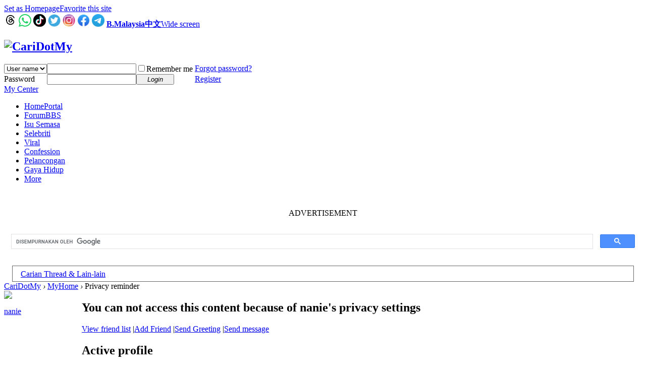

--- FILE ---
content_type: text/html; charset=utf-8
request_url: https://www.google.com/recaptcha/api2/aframe
body_size: 112
content:
<!DOCTYPE HTML><html><head><meta http-equiv="content-type" content="text/html; charset=UTF-8"></head><body><script nonce="8teSriXI2ajuB3Mw5Gu4rg">/** Anti-fraud and anti-abuse applications only. See google.com/recaptcha */ try{var clients={'sodar':'https://pagead2.googlesyndication.com/pagead/sodar?'};window.addEventListener("message",function(a){try{if(a.source===window.parent){var b=JSON.parse(a.data);var c=clients[b['id']];if(c){var d=document.createElement('img');d.src=c+b['params']+'&rc='+(localStorage.getItem("rc::a")?sessionStorage.getItem("rc::b"):"");window.document.body.appendChild(d);sessionStorage.setItem("rc::e",parseInt(sessionStorage.getItem("rc::e")||0)+1);localStorage.setItem("rc::h",'1769106525267');}}}catch(b){}});window.parent.postMessage("_grecaptcha_ready", "*");}catch(b){}</script></body></html>

--- FILE ---
content_type: application/javascript; charset=UTF-8
request_url: https://b.cari.com.my/cdn-cgi/challenge-platform/h/b/scripts/jsd/d251aa49a8a3/main.js?
body_size: 7774
content:
window._cf_chl_opt={AKGCx8:'b'};~function(A7,zV,zy,zr,zk,zd,zu,zf,A1,A2){A7=b,function(j,z,Ay,A6,A,R){for(Ay={j:428,z:342,A:503,R:356,B:318,N:392,G:500,W:292,s:363,I:488,U:441},A6=b,A=j();!![];)try{if(R=parseInt(A6(Ay.j))/1*(-parseInt(A6(Ay.z))/2)+-parseInt(A6(Ay.A))/3+parseInt(A6(Ay.R))/4*(parseInt(A6(Ay.B))/5)+-parseInt(A6(Ay.N))/6*(parseInt(A6(Ay.G))/7)+-parseInt(A6(Ay.W))/8+parseInt(A6(Ay.s))/9+-parseInt(A6(Ay.I))/10*(-parseInt(A6(Ay.U))/11),R===z)break;else A.push(A.shift())}catch(B){A.push(A.shift())}}(H,283678),zV=this||self,zy=zV[A7(338)],zr=null,zk=zO(),zd=function(RC,Rn,Re,Ri,RF,Rq,At,z,A,R,B){return RC={j:333,z:492,A:383,R:340},Rn={j:330,z:420,A:420,R:489,B:507,N:412,G:509,W:321,s:433,I:471,U:361,E:335,M:370,g:407,X:420,Q:310,m:357,a:360,l:420,v:311,h:348,D:420},Re={j:347},Ri={j:460},RF={j:494,z:492,A:353,R:431,B:347,N:311,G:341,W:315,s:314,I:287,U:341,E:314,M:341,g:314,X:493,Q:460,m:412,a:410,l:321,v:374,h:321,D:412,T:302,o:437,Z:321,x:370,P:410,K:434,V:420,y:501,L:369,F:420,i:341,e:315,n:314,C:460,c:505,O:300,k:321,J:463,d:480,f:321,Y:290,S:506,H0:390,H1:480,H2:348,H3:420,H4:403,H5:506,H6:321,H7:330,H8:317,H9:480,HH:438,Hp:471,Hb:360},Rq={j:390},At=A7,z={'OpEtr':At(RC.j),'FIKEg':function(N,G){return G==N},'coeVm':At(RC.z),'TFKRg':function(N,G){return N+G},'GNEUO':function(N,G){return N>G},'SEykr':function(N,G){return N<G},'TCscd':function(N,G){return G==N},'LlAGv':function(N,G){return N<<G},'gIAAh':function(N,G){return N<<G},'oOSiP':function(N,G){return N-G},'iXKoK':function(N,G){return G&N},'ANRsX':function(N,G){return N-G},'peRfE':function(N,G){return N<<G},'UYfmB':function(N,G){return G&N},'YpMyS':function(N,G){return G|N},'eDWmY':function(N,G){return G==N},'iGfSI':function(N,G){return N(G)},'dUxDH':function(N,G){return N-G},'ZjzEX':function(N,G){return N>G},'nNAZn':function(N,G){return N<<G},'Nrpod':function(N,G){return G==N},'WtZRF':function(N,G){return N<G},'ZWwpI':function(N,G){return N(G)},'SfFst':function(N,G){return G==N},'ymNRo':function(N,G){return N(G)},'qpgKS':function(N,G){return N(G)},'zkFed':function(N,G){return G!=N},'YSXhJ':function(N,G){return N&G},'hLXpl':function(N,G){return N(G)},'oTwdT':function(N,G){return N>G},'jhGfY':function(N,G){return G*N},'IwxZs':function(N,G){return N<G},'zkISJ':function(N,G){return N-G},'ikIyj':function(N,G){return G&N},'rBreU':function(N,G){return N==G}},A=String[At(RC.A)],R={'h':function(N,RL,AI){return RL={j:465,z:311},AI=At,z[AI(Rq.j)](null,N)?'':R.g(N,6,function(G,AU){return AU=AI,z[AU(RL.j)][AU(RL.z)](G)})},'g':function(N,G,W,AE,y,s,I,U,E,M,X,Q,D,T,o,Z,x,P,K){if(AE=At,z[AE(RF.j)]!==AE(RF.z))return y=R[AE(RF.A)],B[AE(RF.R)](+N(y.t));else{if(null==N)return'';for(I={},U={},E='',M=2,X=3,Q=2,D=[],T=0,o=0,Z=0;Z<N[AE(RF.B)];Z+=1)if(x=N[AE(RF.N)](Z),Object[AE(RF.G)][AE(RF.W)][AE(RF.s)](I,x)||(I[x]=X++,U[x]=!0),P=z[AE(RF.I)](E,x),Object[AE(RF.U)][AE(RF.W)][AE(RF.E)](I,P))E=P;else{if(Object[AE(RF.M)][AE(RF.W)][AE(RF.g)](U,E)){if(z[AE(RF.X)](256,E[AE(RF.Q)](0))){for(s=0;z[AE(RF.m)](s,Q);T<<=1,z[AE(RF.a)](o,G-1)?(o=0,D[AE(RF.l)](W(T)),T=0):o++,s++);for(K=E[AE(RF.Q)](0),s=0;8>s;T=z[AE(RF.v)](T,1)|K&1,o==G-1?(o=0,D[AE(RF.h)](W(T)),T=0):o++,K>>=1,s++);}else{for(K=1,s=0;z[AE(RF.D)](s,Q);T=z[AE(RF.T)](T,1)|K,o==z[AE(RF.o)](G,1)?(o=0,D[AE(RF.Z)](W(T)),T=0):o++,K=0,s++);for(K=E[AE(RF.Q)](0),s=0;16>s;T=T<<1.16|z[AE(RF.x)](K,1),z[AE(RF.P)](o,z[AE(RF.K)](G,1))?(o=0,D[AE(RF.Z)](W(T)),T=0):o++,K>>=1,s++);}M--,M==0&&(M=Math[AE(RF.V)](2,Q),Q++),delete U[E]}else for(K=I[E],s=0;s<Q;T=z[AE(RF.y)](T,1)|z[AE(RF.L)](K,1),z[AE(RF.a)](o,G-1)?(o=0,D[AE(RF.l)](W(T)),T=0):o++,K>>=1,s++);E=(M--,z[AE(RF.a)](0,M)&&(M=Math[AE(RF.F)](2,Q),Q++),I[P]=X++,String(x))}if(''!==E){if(Object[AE(RF.i)][AE(RF.e)][AE(RF.n)](U,E)){if(256>E[AE(RF.Q)](0)){for(s=0;s<Q;T<<=1,o==z[AE(RF.o)](G,1)?(o=0,D[AE(RF.h)](W(T)),T=0):o++,s++);for(K=E[AE(RF.C)](0),s=0;8>s;T=z[AE(RF.c)](T<<1.84,1.79&K),z[AE(RF.O)](o,G-1)?(o=0,D[AE(RF.k)](z[AE(RF.J)](W,T)),T=0):o++,K>>=1,s++);}else{for(K=1,s=0;s<Q;T=z[AE(RF.T)](T,1)|K,o==z[AE(RF.d)](G,1)?(o=0,D[AE(RF.f)](W(T)),T=0):o++,K=0,s++);for(K=E[AE(RF.Q)](0),s=0;z[AE(RF.Y)](16,s);T=z[AE(RF.S)](T,1)|1.43&K,z[AE(RF.H0)](o,z[AE(RF.H1)](G,1))?(o=0,D[AE(RF.l)](W(T)),T=0):o++,K>>=1,s++);}M--,z[AE(RF.H2)](0,M)&&(M=Math[AE(RF.H3)](2,Q),Q++),delete U[E]}else for(K=I[E],s=0;z[AE(RF.H4)](s,Q);T=z[AE(RF.H5)](T,1)|K&1.92,o==G-1?(o=0,D[AE(RF.H6)](z[AE(RF.H7)](W,T)),T=0):o++,K>>=1,s++);M--,z[AE(RF.H8)](0,M)&&Q++}for(K=2,s=0;s<Q;T=z[AE(RF.H5)](T,1)|K&1.73,o==z[AE(RF.H9)](G,1)?(o=0,D[AE(RF.Z)](z[AE(RF.HH)](W,T)),T=0):o++,K>>=1,s++);for(;;)if(T<<=1,G-1==o){D[AE(RF.h)](z[AE(RF.Hp)](W,T));break}else o++;return D[AE(RF.Hb)]('')}},'j':function(N,AM){return AM=At,null==N?'':''==N?null:R.i(N[AM(Re.j)],32768,function(G,Ag){return Ag=AM,N[Ag(Ri.j)](G)})},'i':function(N,G,W,AX,s,I,U,E,M,X,Q,D,T,o,Z,x,K,P){for(AX=At,s=[],I=4,U=4,E=3,M=[],D=z[AX(Rn.j)](W,0),T=G,o=1,X=0;3>X;s[X]=X,X+=1);for(Z=0,x=Math[AX(Rn.z)](2,2),Q=1;x!=Q;P=D&T,T>>=1,0==T&&(T=G,D=W(o++)),Z|=Q*(0<P?1:0),Q<<=1);switch(Z){case 0:for(Z=0,x=Math[AX(Rn.A)](2,8),Q=1;z[AX(Rn.R)](Q,x);P=T&D,T>>=1,0==T&&(T=G,D=W(o++)),Z|=(0<P?1:0)*Q,Q<<=1);K=A(Z);break;case 1:for(Z=0,x=Math[AX(Rn.z)](2,16),Q=1;Q!=x;P=z[AX(Rn.B)](D,T),T>>=1,T==0&&(T=G,D=W(o++)),Z|=(z[AX(Rn.N)](0,P)?1:0)*Q,Q<<=1);K=z[AX(Rn.G)](A,Z);break;case 2:return''}for(X=s[3]=K,M[AX(Rn.W)](K);;){if(z[AX(Rn.s)](o,N))return'';for(Z=0,x=Math[AX(Rn.z)](2,E),Q=1;Q!=x;P=D&T,T>>=1,0==T&&(T=G,D=z[AX(Rn.I)](W,o++)),Z|=z[AX(Rn.U)](z[AX(Rn.E)](0,P)?1:0,Q),Q<<=1);switch(K=Z){case 0:for(Z=0,x=Math[AX(Rn.A)](2,8),Q=1;x!=Q;P=z[AX(Rn.M)](D,T),T>>=1,T==0&&(T=G,D=W(o++)),Z|=(0<P?1:0)*Q,Q<<=1);s[U++]=A(Z),K=z[AX(Rn.g)](U,1),I--;break;case 1:for(Z=0,x=Math[AX(Rn.X)](2,16),Q=1;x!=Q;P=z[AX(Rn.Q)](D,T),T>>=1,z[AX(Rn.m)](0,T)&&(T=G,D=W(o++)),Z|=Q*(0<P?1:0),Q<<=1);s[U++]=A(Z),K=U-1,I--;break;case 2:return M[AX(Rn.a)]('')}if(I==0&&(I=Math[AX(Rn.l)](2,E),E++),s[K])K=s[K];else if(K===U)K=X+X[AX(Rn.v)](0);else return null;M[AX(Rn.W)](K),s[U++]=X+K[AX(Rn.v)](0),I--,X=K,z[AX(Rn.h)](0,I)&&(I=Math[AX(Rn.D)](2,E),E++)}}},B={},B[At(RC.R)]=R.h,B}(),zu={},zu[A7(475)]='o',zu[A7(442)]='s',zu[A7(355)]='u',zu[A7(327)]='z',zu[A7(344)]='n',zu[A7(380)]='I',zu[A7(362)]='b',zf=zu,zV[A7(462)]=function(j,z,A,R,B6,B5,B4,Av,B,G,W,s,I,U,E){if(B6={j:381,z:381,A:495,R:396,B:406,N:296,G:406,W:444,s:393,I:458,U:393,E:458,M:459,g:337,X:346,Q:347,m:298,a:372,l:405,v:487},B5={j:452,z:347,A:309,R:487,B:286},B4={j:341,z:315,A:314,R:321},Av=A7,B={'JedSn':function(M,g){return M===g},'GXoUT':function(M,g){return M+g},'yEDdn':function(M,g){return M===g},'XBynS':function(M,g){return M(g)},'jDRGZ':function(M,g){return M<g},'eTEhD':function(M,g){return M===g}},B[Av(B6.j)](null,z)||B[Av(B6.z)](void 0,z))return R;for(G=B[Av(B6.A)](A0,z),j[Av(B6.R)][Av(B6.B)]&&(G=G[Av(B6.N)](j[Av(B6.R)][Av(B6.G)](z))),G=j[Av(B6.W)][Av(B6.s)]&&j[Av(B6.I)]?j[Av(B6.W)][Av(B6.U)](new j[(Av(B6.E))](G)):function(M,Ah,X){for(Ah=Av,M[Ah(B5.j)](),X=0;X<M[Ah(B5.z)];B[Ah(B5.A)](M[X],M[B[Ah(B5.R)](X,1)])?M[Ah(B5.B)](X+1,1):X+=1);return M}(G),W='nAsAaAb'.split('A'),W=W[Av(B6.M)][Av(B6.g)](W),s=0;B[Av(B6.X)](s,G[Av(B6.Q)]);I=G[s],U=zS(j,z,I),W(U)?(E=U==='s'&&!j[Av(B6.m)](z[I]),B[Av(B6.a)](Av(B6.l),A+I)?N(B[Av(B6.v)](A,I),U):E||N(A+I,z[I])):N(B[Av(B6.v)](A,I),U),s++);return R;function N(M,X,Al){Al=b,Object[Al(B4.j)][Al(B4.z)][Al(B4.A)](R,X)||(R[X]=[]),R[X][Al(B4.R)](M)}},A1=A7(373)[A7(491)](';'),A2=A1[A7(459)][A7(337)](A1),zV[A7(304)]=function(z,A,B9,B8,AD,R,B,N,G,W,s){for(B9={j:345,z:312,A:367,R:288,B:347,N:483,G:321,W:364},B8={j:345,z:464},AD=A7,R={},R[AD(B9.j)]=AD(B9.z),R[AD(B9.A)]=function(I,U){return I<U},B=R,N=Object[AD(B9.R)](A),G=0;G<N[AD(B9.B)];G++)if(W=N[G],'f'===W&&(W='N'),z[W]){for(s=0;B[AD(B9.A)](s,A[N[G]][AD(B9.B)]);-1===z[W][AD(B9.N)](A[N[G]][s])&&(A2(A[N[G]][s])||z[W][AD(B9.G)]('o.'+A[N[G]][s])),s++);}else z[W]=A[N[G]][AD(B9.W)](function(I,AT){return AT=AD,B[AT(B8.j)]===AT(B8.z)?z()!==null:'o.'+I})},A4();function A4(Bs,BW,Bw,AZ,j,z,A,R,B){if(Bs={j:457,z:423,A:382,R:353,B:308,N:299,G:354,W:453,s:455,I:416,U:416},BW={j:354,z:473,A:308,R:382,B:416},Bw={j:423,z:378,A:354,R:445,B:394,N:439,G:426},AZ=A7,j={'Fzgdb':function(N){return N()},'czUmb':function(N,G,W){return N(G,W)},'MvTbr':AZ(Bs.j),'NTEzZ':AZ(Bs.z),'QdchA':function(N,G){return N(G)},'RqXUQ':function(N,G){return N!==G},'jjAsi':AZ(Bs.A)},z=zV[AZ(Bs.R)],!z)return;if(!zC())return;(A=![],R=function(BN,Ax,G,W,s){if(BN={j:394,z:397},Ax=AZ,!A){if(Ax(Bw.j)===j[Ax(Bw.z)]){if(A=!![],!j[Ax(Bw.A)](zC))return;j[Ax(Bw.R)](zL,function(N){A5(z,N)})}else G={},G[Ax(Bw.B)]=function(I,U){return I===U},W=G,s=j[Ax(Bw.A)](G),W(s.r,function(a,AP){AP=Ax,W[AP(BN.j)](typeof M,AP(BN.z))&&Q(a),X()}),s.e&&j[Ax(Bw.N)](M,j[Ax(Bw.G)],s.e)}},zy[AZ(Bs.B)]!==j[AZ(Bs.N)])?j[AZ(Bs.G)](R):zV[AZ(Bs.W)]?zy[AZ(Bs.W)](AZ(Bs.s),R):(B=zy[AZ(Bs.I)]||function(){},zy[AZ(Bs.U)]=function(AK){AK=AZ,j[AK(BW.j)](B),j[AK(BW.z)](zy[AK(BW.A)],AK(BW.R))&&(zy[AK(BW.B)]=B,R())})}function zO(R7,AW){return R7={j:468},AW=A7,crypto&&crypto[AW(R7.j)]?crypto[AW(R7.j)]():''}function zS(z,A,R,Ru,Am,B,N,G,W,s,I){for(Ru={j:450,z:351,A:297,R:417,B:365,N:475,G:291,W:397,s:386,I:450,U:491,E:444,M:485,g:417,X:365,Q:295,m:295,a:291,l:297},Am=A7,B={},B[Am(Ru.j)]=Am(Ru.z),B[Am(Ru.A)]=function(U,E){return U===E},B[Am(Ru.R)]=function(U,E){return E==U},B[Am(Ru.B)]=Am(Ru.N),B[Am(Ru.G)]=Am(Ru.W),B[Am(Ru.s)]=function(U,E){return E===U},N=B,G=N[Am(Ru.I)][Am(Ru.U)]('|'),W=0;!![];){switch(G[W++]){case'0':s=typeof I;continue;case'1':if(N[Am(Ru.A)](!1,I))return'F';continue;case'2':if(z[Am(Ru.E)][Am(Ru.M)](I))return'a';continue;case'3':continue;case'4':if(!0===I)return'T';continue;case'5':if(N[Am(Ru.g)](N[Am(Ru.X)],typeof I))try{if(Am(Ru.W)==typeof I[Am(Ru.Q)])return I[Am(Ru.m)](function(){}),'p'}catch(U){}continue;case'6':return N[Am(Ru.a)]==s?zY(z,I)?'N':'f':zf[s]||'?';case'7':if(I==null)return N[Am(Ru.l)](void 0,I)?'u':'x';continue;case'8':try{I=A[R]}catch(E){return'i'}continue;case'9':if(N[Am(Ru.s)](I,z[Am(Ru.E)]))return'D';continue}break}}function zn(Au,AA,j){return Au={j:353,z:431},AA=A7,j=zV[AA(Au.j)],Math[AA(Au.z)](+atob(j.t))}function zi(AJ,Ak,Ab,j,z){if(AJ={j:375,z:470,A:349},Ak={j:375},Ab=A7,j={'rSfcz':function(A){return A()},'cynqA':function(A,R){return A(R)},'pPMMn':function(A,R,B){return A(R,B)}},z=j[Ab(AJ.j)](zq),null===z)return;zr=(zr&&j[Ab(AJ.z)](clearTimeout,zr),j[Ab(AJ.A)](setTimeout,function(Aj){Aj=Ab,j[Aj(Ak.j)](zL)},z*1e3))}function A5(R,B,BE,AV,N,G,U,W,s,E){if(BE={j:482,z:303,A:376,R:359,B:385,N:446,G:476,W:481,s:307,I:303,U:376,E:347,M:483,g:321,X:364,Q:285,m:424,a:425,l:331,v:385,h:387,D:419,T:424,o:331,Z:478,x:387,P:419},AV=A7,N={},N[AV(BE.j)]=function(I,U){return U===I},N[AV(BE.z)]=function(I,U){return U!==I},N[AV(BE.A)]=AV(BE.R),N[AV(BE.B)]=AV(BE.N),N[AV(BE.G)]=AV(BE.W),G=N,!R[AV(BE.s)]){if(G[AV(BE.I)](AV(BE.R),G[AV(BE.U)])){if(U=T[o],U==='f'&&(U='N'),Z[U]){for(E=0;E<x[P[K]][AV(BE.E)];G[AV(BE.j)](-1,V[U][AV(BE.M)](y[L[F]][E]))&&(i(E[n[C]][E])||c[U][AV(BE.g)]('o.'+O[k[J]][E])),E++);}else d[U]=U[Y[S]][AV(BE.X)](function(H3){return'o.'+H3})}else return}G[AV(BE.j)](B,G[AV(BE.B)])?(W={},W[AV(BE.Q)]=AV(BE.m),W[AV(BE.a)]=R.r,W[AV(BE.l)]=G[AV(BE.v)],zV[AV(BE.h)][AV(BE.D)](W,'*')):(s={},s[AV(BE.Q)]=AV(BE.T),s[AV(BE.a)]=R.r,s[AV(BE.o)]=G[AV(BE.G)],s[AV(BE.Z)]=B,zV[AV(BE.x)][AV(BE.P)](s,'*'))}function zL(j,AF,Aq,A8,z,A){AF={j:397,z:457,A:421},Aq={j:451,z:384,A:411},A8=A7,z={'SlFTx':A8(AF.j),'hjeQx':function(R,B){return R(B)},'jpktk':function(R){return R()},'yVoCy':A8(AF.z)},A=A3(),zc(A.r,function(R,A9){A9=A8,typeof j===z[A9(Aq.j)]&&z[A9(Aq.z)](j,R),z[A9(Aq.A)](zi)}),A.e&&zJ(z[A8(AF.A)],A.e)}function zY(j,z,Rc,AQ){return Rc={j:443,z:341,A:289,R:314,B:483,N:429},AQ=A7,z instanceof j[AQ(Rc.j)]&&0<j[AQ(Rc.j)][AQ(Rc.z)][AQ(Rc.A)][AQ(Rc.R)](z)[AQ(Rc.B)](AQ(Rc.N))}function zq(Ai,AH,z,A,R,B,N,G){for(Ai={j:306,z:332,A:368,R:344,B:491,N:353,G:368},AH=A7,z={},z[AH(Ai.j)]=AH(Ai.z),z[AH(Ai.A)]=AH(Ai.R),A=z,R=A[AH(Ai.j)][AH(Ai.B)]('|'),B=0;!![];){switch(R[B++]){case'0':N=zV[AH(Ai.N)];continue;case'1':G=N.i;continue;case'2':if(!N)return null;continue;case'3':if(typeof G!==A[AH(Ai.G)]||G<30)return null;continue;case'4':return G}break}}function A3(Bp,Ao,A,R,B,N,G,W,s,I){A=(Bp={j:447,z:284,A:414,R:499,B:469,N:491,G:486,W:422,s:413,I:343,U:323,E:498,M:449,g:313,X:294,Q:461,m:324,a:377,l:508},Ao=A7,{'KQDGS':Ao(Bp.j),'CKAoU':function(U,E,M,g,X){return U(E,M,g,X)},'vbZEU':Ao(Bp.z),'kGmAV':Ao(Bp.A),'OCUto':Ao(Bp.R)});try{for(R=Ao(Bp.B)[Ao(Bp.N)]('|'),B=0;!![];){switch(R[B++]){case'0':W=pRIb1(G,G,'',W);continue;case'1':N=zy[Ao(Bp.G)](Ao(Bp.W));continue;case'2':G=N[Ao(Bp.s)];continue;case'3':zy[Ao(Bp.I)][Ao(Bp.U)](N);continue;case'4':W={};continue;case'5':N[Ao(Bp.E)]=A[Ao(Bp.M)];continue;case'6':return s={},s.r=W,s.e=null,s;case'7':W=A[Ao(Bp.g)](pRIb1,G,G[A[Ao(Bp.X)]]||G[A[Ao(Bp.Q)]],'n.',W);continue;case'8':W=pRIb1(G,N[A[Ao(Bp.m)]],'d.',W);continue;case'9':zy[Ao(Bp.I)][Ao(Bp.a)](N);continue;case'10':N[Ao(Bp.l)]='-1';continue}break}}catch(U){return I={},I.r={},I.e=U,I}}function H(BM){return BM='AdeF3,bind,document,ZyBFT,iHqe,prototype,7132YdeoOk,body,number,GzNWQ,jDRGZ,length,Nrpod,pPMMn,wePXv,3|8|7|5|2|9|4|1|0|6,IgFLi,__CF$cv$params,Fzgdb,undefined,4xbYpEl,rBreU,href,yiTLo,join,jhGfY,boolean,2642517LcMmOj,map,pfldB,ELbdk,PflAY,ZcAqd,UYfmB,iXKoK,random,eTEhD,_cf_chl_opt;JJgc4;PJAn2;kJOnV9;IWJi4;OHeaY1;DqMg0;FKmRv9;LpvFx1;cAdz2;PqBHf2;nFZCC5;ddwW5;pRIb1;rxvNi8;RrrrA2;erHi9,LlAGv,rSfcz,QDxbL,removeChild,NTEzZ,onerror,bigint,yEDdn,loading,fromCharCode,hjeQx,jjciw,BAUjt,parent,DoWez,WrGTW,FIKEg,onload,12QxcMgj,from,beGcP,ontimeout,Object,function,jGapX,mvGRl,PkRlG,timeout,Yzkhm,WtZRF,now,d.cookie,getOwnPropertyNames,zkISJ,sFCJL,TJZCi,TCscd,jpktk,SEykr,contentWindow,navigator,send,onreadystatechange,pIOaK,SXPdf,postMessage,pow,yVoCy,iframe,vmRIg,cloudflare-invisible,sid,MvTbr,XKwVK,43FJQqID,[native code],stringify,floor,/b/ov1/0.09959062076578493:1769102769:HL7C4Mf_yG-PQlu1VOSAtzLtGzFfs1ZG5apo56937N4/,oTwdT,ANRsX,XMLHttpRequest,open,oOSiP,ymNRo,czUmb,LRmiB4,10439BVgGoN,string,Function,Array,QdchA,success,display: none,JBxy9,KQDGS,QnCdo,SlFTx,sort,addEventListener,SSTpq3,DOMContentLoaded,TYlZ6,error on cf_chl_props,Set,includes,charCodeAt,kGmAV,pRIb1,iGfSI,uLYfv,OpEtr,chctx,jsd,randomUUID,1|5|10|3|2|4|0|7|8|9|6,cynqA,qpgKS,aUjz8,RqXUQ,9|3|1|8|7|4|0|2|6|5,object,biMLl,_cf_chl_opt,detail,UGhZM,dUxDH,error,JBXqG,indexOf,AKGCx8,isArray,createElement,GXoUT,7780wfHSYi,zkFed,errorInfoObject,split,nYRut,GNEUO,coeVm,XBynS,log,http-code:,style,contentDocument,1478806ttnwNg,peRfE,/invisible/jsd,24573DLEsjM,5|4|0|1|2|3|6|7,YpMyS,nNAZn,YSXhJ,tabIndex,hLXpl,clientInformation,source,splice,TFKRg,keys,toString,ZjzEX,jupFW,4084912JMidkD,getPrototypeOf,vbZEU,catch,concat,qhEDu,isNaN,jjAsi,eDWmY,POST,gIAAh,aarmZ,rxvNi8,/jsd/oneshot/d251aa49a8a3/0.09959062076578493:1769102769:HL7C4Mf_yG-PQlu1VOSAtzLtGzFfs1ZG5apo56937N4/,Dwdyd,api,readyState,JedSn,ikIyj,charAt,uedeg,CKAoU,call,hasOwnProperty,location,SfFst,1732010SmcMgR,npKLW,status,push,uAXFN,appendChild,OCUto,pkLOA2,xhr-error,symbol,CnwA5,KvcxY,ZWwpI,event,0|2|1|3|4,riw+4V2ogC$auRNOAXJUcTIPflkDqehE7szYnZ3mjpKxMH-5yb01GvSQ96BL8tdFW,/cdn-cgi/challenge-platform/h/,IwxZs'.split(','),H=function(){return BM},H()}function ze(j,Ad,Az){return Ad={j:371},Az=A7,Math[Az(Ad.j)]()<j}function zc(j,z,R6,R3,R2,R1,AB,A,R,B,N,G,W,s){for(R6={j:301,z:305,A:474,R:491,B:391,N:496,G:477,W:379,s:353,I:307,U:401,E:395,M:415,g:340,X:430,Q:316,m:358,a:307,l:409,v:436,h:402,D:319,T:334,o:484,Z:352,x:435,P:326},R3={j:479,z:401},R2={j:350},R1={j:322,z:320,A:446,R:497,B:320},AB=A7,A={'TJZCi':function(I){return I()},'Yzkhm':AB(R6.j),'npKLW':function(I,U){return I+U},'IgFLi':AB(R6.z)},R=AB(R6.A)[AB(R6.R)]('|'),B=0;!![];){switch(R[B++]){case'0':W[AB(R6.B)]=function(AN){AN=AB,s[AN(R1.j)](W[AN(R1.z)],200)&&W[AN(R1.z)]<300?z(AN(R1.A)):z(AN(R1.R)+W[AN(R1.B)])};continue;case'1':console[AB(R6.N)](zV[AB(R6.G)]);continue;case'2':W[AB(R6.W)]=function(Aw){Aw=AB,z(s[Aw(R2.j)])};continue;case'3':N=zV[AB(R6.s)];continue;case'4':N[AB(R6.I)]&&(W[AB(R6.U)]=5e3,W[AB(R6.E)]=function(AG){AG=AB,s[AG(R3.j)](z,AG(R3.z))});continue;case'5':W[AB(R6.M)](zd[AB(R6.g)](JSON[AB(R6.X)](G)));continue;case'6':G={'t':zn(),'lhr':zy[AB(R6.Q)]&&zy[AB(R6.Q)][AB(R6.m)]?zy[AB(R6.Q)][AB(R6.m)]:'','api':N[AB(R6.a)]?!![]:![],'c':A[AB(R6.l)](zF),'payload':j};continue;case'7':W[AB(R6.v)](A[AB(R6.h)],A[AB(R6.D)](AB(R6.T),zV[AB(R6.G)][AB(R6.o)])+A[AB(R6.Z)]+N.r);continue;case'8':W=new zV[(AB(R6.x))]();continue;case'9':s={'UGhZM':function(I,U){return I(U)},'uAXFN':function(I,U){return I>=U},'wePXv':AB(R6.P)};continue}break}}function A0(j,Rf,Aa,z){for(Rf={j:296,z:288,A:293},Aa=A7,z=[];j!==null;z=z[Aa(Rf.j)](Object[Aa(Rf.z)](j)),j=Object[Aa(Rf.A)](j));return z}function zC(AY,AR,z,A,R,B,N){return AY={j:339,z:431,A:404,R:339},AR=A7,z={},z[AR(AY.j)]=function(G,W){return G>W},A=z,R=3600,B=zn(),N=Math[AR(AY.z)](Date[AR(AY.A)]()/1e3),A[AR(AY.R)](N-B,R)?![]:!![]}function b(p,j,z,A){return p=p-284,z=H(),A=z[p],A}function zF(An,Ap,z,A){return An={j:389,z:389},Ap=A7,z={},z[Ap(An.j)]=function(R,B){return R!==B},A=z,A[Ap(An.z)](zq(),null)}function zJ(R,B,Rb,As,N,G,W,s,I,U,E,M,g,X,Q){if(Rb={j:400,z:301,A:334,R:432,B:329,N:336,G:456,W:398,s:399,I:427,U:504,E:491,M:435,g:436,X:366,Q:401,m:395,a:418,l:408,v:477,h:484,D:388,T:502,o:353,Z:328,x:477,P:454,K:477,V:440,y:477,L:440,F:325,i:477,e:472,n:448,C:490,c:466,O:285,k:467,J:415,d:340},As=A7,N={'KvcxY':function(m,a){return m(a)},'jGapX':function(m,a){return a!==m},'XKwVK':As(Rb.j),'ELbdk':As(Rb.z),'SXPdf':function(m,a){return m+a},'sFCJL':As(Rb.A),'DoWez':As(Rb.R)},!N[As(Rb.B)](ze,0))return![];W=(G={},G[As(Rb.N)]=R,G[As(Rb.G)]=B,G);try{if(N[As(Rb.W)](As(Rb.s),N[As(Rb.I)])){for(s=As(Rb.U)[As(Rb.E)]('|'),I=0;!![];){switch(s[I++]){case'0':U=new zV[(As(Rb.M))]();continue;case'1':U[As(Rb.g)](N[As(Rb.X)],E);continue;case'2':U[As(Rb.Q)]=2500;continue;case'3':U[As(Rb.m)]=function(){};continue;case'4':E=N[As(Rb.a)](N[As(Rb.a)](N[As(Rb.l)],zV[As(Rb.v)][As(Rb.h)])+N[As(Rb.D)]+M.r,As(Rb.T));continue;case'5':M=zV[As(Rb.o)];continue;case'6':X=(g={},g[As(Rb.Z)]=zV[As(Rb.x)][As(Rb.Z)],g[As(Rb.P)]=zV[As(Rb.K)][As(Rb.P)],g[As(Rb.V)]=zV[As(Rb.y)][As(Rb.L)],g[As(Rb.F)]=zV[As(Rb.i)][As(Rb.e)],g[As(Rb.n)]=zk,g);continue;case'7':Q={},Q[As(Rb.C)]=W,Q[As(Rb.c)]=X,Q[As(Rb.O)]=As(Rb.k),U[As(Rb.J)](zd[As(Rb.d)](Q));continue}break}}else return}catch(a){}}}()

--- FILE ---
content_type: application/javascript; charset=utf-8
request_url: https://fundingchoicesmessages.google.com/f/AGSKWxXxWIDHNca3ajoII3Gv51uG8b2h1UijtEOTNBJEYMuq7YrFAvkLPU6x5dqeYaHevTqmQA-R30fNPFoEoJJCE8_GuutRtk_V6c_mdu8JMkT4q3nNatz8JQcfCAwaV1Uo8FE6F-qLvmKw-69PKagjJg2jUy1icfA54Hff9BnxDTTTYb1H6cG6Hr01hJwH/_/admetamatch?_adgebraAds__adsetup_powvideo.net/bannerad_
body_size: -1289
content:
window['62922b01-b280-4eb3-bb11-134cab42ab56'] = true;